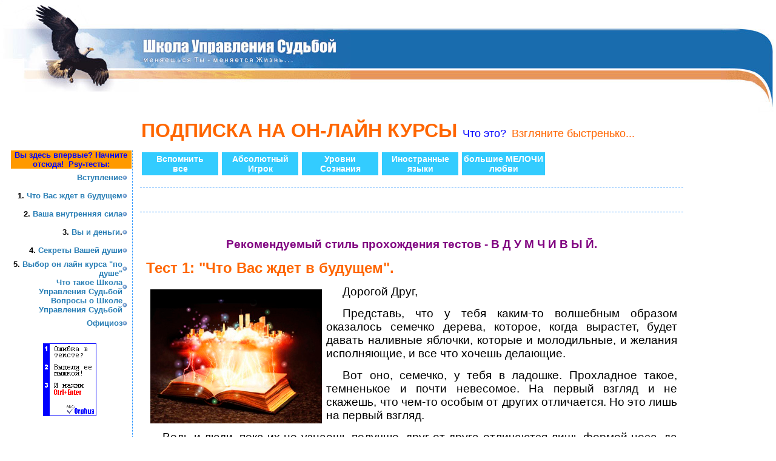

--- FILE ---
content_type: text/html; charset=UTF-8
request_url: http://www.sydba.ru/nojava.php?maincontent=chto_vas_zhdet&nav=258&count=10
body_size: 13128
content:
<!DOCTYPE html PUBLIC "-//W3C//DTD XHTML 1.0 Transitional//EN" "http://www.w3.org/TR/xhtml1/DTD/xhtml1-transitional.dtd">
<html xmlns="http://www.w3.org/1999/xhtml">
<head>
<meta http-equiv="Content-Type" content="text/html; charset=utf-8" />
<meta name="Keywords" content="школа управления судьбой, психология, он-лайн курсы, дистанционное обучение, судьба, призвание, смысл жизни, геннадий павленко," />
<meta name="Description" content="Школа Управления Судьбой. Психология. Он-лайн курсы. Дистанционное обучение. Судьба. Призвание. Смысл жизни. Геннадий Павленко." />
<meta name="copyright" content="Copyright (c) 2003-2025 by Геннадий Павленко" />
<link type="text/css" rel="stylesheet" href="style.css" />
<script type="text/javascript" src="js/jquery.js"></script>
<script type="text/javascript" src="js/tooltip.js"></script>
<script>
$(document).ready(function(){
	$("[title]").simpletooltip();
});
function get_content(url,id) {
  ident='#change'+id;
  $('.mnuactive').removeClass('mnuactive');
  $(ident).addClass('mnuactive');
  $("#workzone").empty();
  x="http://www.sydba.ru/"+url;
  $.get(x, { name: "0" },
   function(data){
     var work = document.getElementById('workzone');
	  work.innerHTML = data;
   });
}
function add_comment()
{
	document.location.href='#comment_frame';
	form_url=document.getElementById('url').value;
	form_fio=document.getElementById('fio').value;
	form_mail=document.getElementById('email').value;
	form_msg=document.getElementById('msg_text').value;
		$.get("add_comment.php", { url: form_url, fio: form_fio , mail: form_mail , msg: form_msg},
		function(data){
		$('#new_comment').html(data);
		});
	document.getElementById('url').value='';
	document.getElementById('fio').value='';
	document.getElementById('email').value='';
	document.getElementById('msg_text').value='';
}
</script>
<title>Школа Управления Судьбой. Психология. Он-лайн курсы. Дистанционное обучение. Судьба. Призвание. Смысл жизни. Геннадий Павленко.</title>
<script type="text/javascript">var _gaq=_gaq || [];_gaq.push(['_setAccount','UA-3097610-4']);_gaq.push(['_trackPageview']);(function(){var ga=document.createElement('script');ga.type='text/javascript';ga.async=true;ga.src=('https:'==document.location.protocol?'https://ssl':'http://www')+'.google-analytics.com/ga.js';var s=document.getElementsByTagName('script')[0];s.parentNode.insertBefore(ga,s);})();</script>
</head>
<body><a href="http://www.sydba.ru">
<div id="top">
<img src="images/logo.jpg" align="left" />
<img src="images/top_right.jpg" align="right" />
</div>
</a>
<div id="toplinks">
<p align="center" style="text-align: center"><a target="_blank" href="https://www.gennadij-pavlenko.ru/Obuchen/WorkScript.php" onclick="javascript: pageTracker._trackPageview('/podpiska.htm');"><b><font size="6" face="Arial" color="#FF6600">
ПОДПИСКА НА ОН-ЛАЙН КУРСЫ</font></b></a><font size="6" face="Arial" color="#FF6600"> </font><a target="_blank" href="https://www.gennadij-pavlenko.ru/best-life/makemustick"><font size="4" face="Arial" color="#0000FF">
Что это?</font><font size="6" face="Arial" color="#FF6600"> </font><font size="4" face="Arial" color="#FF6600"> Взгляните быстренько...</font></a></p>
</div>
<div id="infomenu">
<ul>
<table border="0" width="100%" height="70" style="text-align:left"><tbody><tr><td colspan="2" bgcolor="#FF9900" style="font-size:13px;text-align:center"><p style="text-align:center;margin-top:0px;margin-bottom:0px"><b><font size="2" face="Arial" color="#0000FF">Вы здесь впервые? Начните отсюда!&nbsp; Psy-тесты:</font></b></p>
</td></tr><tr><td height="30" style="font-size:13px;text-align:right"><p style="text-align:right;margin-top:0px;margin-bottom:0px"><span style="margin-top:7px;margin-bottom:7px"><font face="Arial"><b>
<a href="nojava.php?maincontent=vstuplenie&nav=1&count=10"><span style="text-decoration:none">&nbsp;Вступление</span></a></b></font></span></p>
</td><td width="15" style="font-size:13px"><img src="images/tochka.gif" border="0" style="text-align:right"></td></tr><tr><td height="30" style="font-size:13px;text-align:right"><p style="text-align:right;margin-top:0px;margin-bottom:0px">
<span style="margin-top:7px;margin-bottom:7px"><font face="Arial"><b><span style="text-decoration:none">1.&nbsp;<a href="nojava.php?maincontent=chto_vas_zhdet&nav=1&count=10"><span style="text-decoration:none">Что Вас ждет в будущем</span></a></span></b></font></span></p>
</td><td width="15" style="font-size:13px"><img src="images/tochka.gif" border="0" style="text-align:right"></td></tr><tr><td height="30" style="font-size:13px;text-align:right"><p style="text-align:right;margin-top:0px;margin-bottom:0px">
<span style="margin-top:7px;margin-bottom:7px"><font face="Arial"><b><span style="text-decoration:none">2.&nbsp;<a href="nojava.php?maincontent=vasha_sila&nav=1&count=10"><span style="text-decoration:none">Ваша внутренняя сила</span></a></span></b></font></span></p>
</td><td width="15" style="font-size:13px"><img src="images/tochka.gif" border="0" style="text-align:right"></td></tr><tr><td height="30" style="font-size:13px;text-align:right"><p style="text-align:right;margin-top:0px;margin-bottom:0px">
<span style="margin-top:7px;margin-bottom:7px"><font face="Arial"><b><span style="text-decoration:none">3.&nbsp;<a href="nojava.php?maincontent=vy_i_dengi&nav=1&count=10"><span style="text-decoration:none">Вы и деньги</span></a>.</span></b></font></span></p>
</td><td width="15" style="font-size:13px"><img src="images/tochka.gif" border="0" style="text-align:right"></td></tr><tr><td height="30" style="font-size:13px;text-align:right"><p style="text-align:right;margin-top:0px;margin-bottom:0px">
<span style="margin-top:7px;margin-bottom:7px"><font face="Arial"><b><span style="text-decoration:none">4.&nbsp;<a href="nojava.php?maincontent=sekreti_dushy&nav=1&count=10"><span style="text-decoration:none">Секреты Вашей души</span></a></span></b></font></span></p>
</td><td width="15" style="font-size:13px"><img src="images/tochka.gif" border="0" style="text-align:right"></td></tr><tr><td height="30" style="font-size:13px;text-align:right"><p style="text-align:right;margin-top:0px;margin-bottom:0px">
<span style="margin-top:7px;margin-bottom:7px"><font face="Arial"><b><span style="text-decoration:none">5.&nbsp;<a href="nojava.php?maincontent=vybor_kursa&nav=1&count=10"><span style="text-decoration:none">Выбор он лайн курса "по душе"</span></a>
</span></b></font></span></p></td><td width="15" style="font-size:13px"><img src="images/tochka.gif" border="0" style="text-align:right"></td></tr>
<tr><td height="30" style="font-size:13px;text-align:right">
<a href="nojava.php?maincontent=chto_takoe_shkola&nav=1&count=10"><font face="Arial"><b><span style="text-decoration:none;margin-top:7px;margin-bottom:7px">Что такое Школа Управления Судьбой</span></b></font></a></td>
<td width="15" style="font-size:13px"><img src="images/tochka.gif" border="0" style="text-align:right"></td></tr>
<tr><td height="30" style="font-size:13px;text-align:right">
<a href="nojava.php?maincontent=voprosy_o_shkole&nav=1&count=10"><font face="Arial"><b><span style="text-decoration:none;margin-top:7px;margin-bottom:7px">Вопросы о Школе Управления Судьбой</span></b></font></a></td>
<td width="15" style="font-size:13px"><img src="images/tochka.gif" border="0" style="text-align:right"></td></tr>
<tr><td height="30" style="font-size:13px;text-align:right"><p style="text-align:right;margin-top:0px;margin-bottom:0px">
<span style="margin-top:7px;margin-bottom:7px"><font face="Arial"><b><a href="nojava.php?maincontent=podpiska"><span style="text-decoration:none">Официоз</span></a></b></font></span></p></td><td width="15" style="font-size:13px">
<img src="images/tochka.gif" border="0" style="text-align:right"></td></tr></tbody></table>
</ul>
<br />
<div align="center">
<script language="JavaScript" src="/orphus/orphus.js"></script>
<a href="http://orphus.ru" id="orphus" target="_blank"><img alt="Система Orphus" src="/orphus/orphus.gif" border="0" width="88" height="120" /></a>
<br />
<br />
</div>
</div>
<div id="content">
    <div id="topmenu">
    <ul>
	<li><a href="nojava.php?page=vspomnit" title="и себя, и свою жизнь и свое призвание" class="tooltip">Вспомнить<br />все</a></li>
    <li><a href="nojava.php?page=igrok" title="про Ваш внутренний мир" class="tooltip">Абсолютный<br />Игрок</a></li>
    <li><a href="nojava.php?page=urovni" title="про Ваши амбиции и сверх-достижения" class="tooltip">Уровни<br />Сознания</a></li>
    <li><a href="nojava.php?page=yazyki" title="Развитие способностей к иностранным языкам" class="tooltip">Иностранные<br />языки</a></li>
    <li><a href="nojava.php?page=lubov" title="как найти СВОЕГО человека" class="tooltip">большие МЕЛОЧИ<br />любви</a></li>
</ul>    </div>
    <div id="leftmenu">
    <ul>
	    </ul>
    </div>
    <div id="workzone">
    ﻿<style type="text/css">
@import url('https://www.gennadij-pavlenko.ru/styles/default.css');
.style7{MARGIN-TOP:10px;FONT-SIZE:14pt;MARGIN-BOTTOM:10px;TEXT-INDENT:27px;FONT-FAMILY:Arial,Helvetica,sans-serif;TEXT-ALIGN:center}
.style8{border-style:solid;border-width:1px;}
.style9{margin:7px;}
</style>
<p class="misl" style="font-family:Arial;color:rgb(255,102,0);margin-top:14px;margin-bottom:14px;text-align:center;font-size:14pt;font-weight:bold;"><font color="#800080">Рекомендуемый стиль прохождения тестов - В Д У М Ч И В Ы Й.</font></p>
<p class="zag" style="font-family:Arial;font-size:18pt;color:rgb(255,102,0);margin-top:12px;margin-bottom:3px;text-indent:0px;">Тест 1: &quot;Что Вас ждет в будущем&quot;.</p>
<p class="abzac" style="margin-top:14px;font-size:14pt;margin-bottom:14px;text-indent:27px;font-family:Arial;text-align:justify;"><img alt="Что Вас ждет в будущем" src="content/1254738308_sthjdoxrqlpmuv2.jpeg" style="float:left" class="style9">Дорогой Друг,</p>
<p class="abzac" style="margin-top:14px;font-size:14pt;margin-bottom:14px;text-indent:27px;font-family:Arial;text-align:justify;">Представь, что у тебя каким-то волшебным образом оказалось семечко дерева, 
которое, когда вырастет, будет давать наливные яблочки, которые и молодильные, и желания исполняющие, и все что хочешь делающие.</p>
<p class="abzac" style="margin-top: 14px; font-size: 14pt; margin-bottom: 14px; text-indent: 27px; font-family: Arial; text-align:justify;">
Вот оно, семечко, у тебя в ладошке. Прохладное такое, темненькое и почти невесомое. На первый взгляд и не скажешь, что чем-то особым от других отличается. Но это лишь на первый взгляд.</p>
<p class="abzac" style="margin-top: 14px; font-size: 14pt; margin-bottom: 14px; text-indent: 27px; font-family: Arial; text-align:justify;">Ведь и люди, пока их не узнаешь получше, друг от друга отличаются лишь формой 
носа, да чертами лица, ну, может быть, еще цветом кожи и ростом. А когда узнаешь человека поближе, то понимаешь, что он - это не другие, а Ты - это Ты, и Ты - Уникален. Да?</p>
<p class="abzac" style="margin-top: 14px; font-size: 14pt; margin-bottom: 14px; text-indent: 27px; font-family: Arial; text-align:justify;"><font color="#800000">Вопрос 1. Веришь ли ты, что в тебе скрыты Уникальные 
Таланты и способности, используя которые ты можешь жить так, как хочешь?</font></p>
<p class="abzac" style="margin-top: 14px; font-size: 14pt; margin-bottom: 14px; text-indent: 27px; font-family: Arial; text-align:justify;"><font color="#800000">Вопрос 1.1. Если веришь, почему ты решил, что это правда?</font></p>
<p class="abzac" style="margin-top: 14px; font-size: 14pt; margin-bottom: 14px; text-indent: 27px; font-family: Arial; text-align:justify;"><font color="#800000">Вопрос 1.2. Если не веришь, почему ты решил, что это не 
правда?</font></p>
<p class="abzac" style="margin-top: 14px; font-size: 14pt; margin-bottom: 14px; text-indent: 27px; font-family: Arial; text-align:justify;">(Ответы запиши).</p>
<p class="abzac" style="margin-top: 14px; font-size: 14pt; margin-bottom: 14px; text-indent: 27px; font-family: Arial; text-align:justify;">А семечко между тем у тебя на руке лежит, смотришь ты на него и.. Посадить 
хочется?</p>
<p class="style7" style="margin-top: 14px; font-size: 14pt; margin-bottom: 14px; text-indent: 27px; font-family: Arial;"><strong>ДА? или НЕТ?</strong></p>
<p class="abzac" style="margin-top: 14px; font-size: 14pt; margin-bottom: 14px; text-indent: 27px; font-family: Arial; text-align:justify;">
А дерево вырастить? Хочется? Высокое такое, стройное, здоровое и плодоносящее?</p>
<p class="style7" style="margin-top: 14px; font-size: 14pt; margin-bottom: 14px; text-indent: 27px; font-family: Arial;"><strong>ДА? или НЕТ?</strong></p>
<p class="abzac" style="margin-top: 14px; font-size: 14pt; margin-bottom: 14px; text-indent: 27px; font-family: Arial; text-align:justify;">А по большому счету, вырастить дерево несложно. Посади в хорошем месте, чтобы 
земля была богатая, солнышко чтобы ласкало его росточек, да поливай время от 
времени. Верно?</p>
<p class="abzac" style="margin-top: 14px; font-size: 14pt; margin-bottom: 14px; text-indent: 27px; font-family: Arial; text-align:justify;">Однако, с деревцем нашим все не так просто, как кажется на первый взгляд. После 
того, как заинтересовался ты полученной возможностью, внезапно возникает пока еще не знакомый персонаж и объясняет, что к семечку прилагается инструкция по 
выращиванию волшебных деревьев. Ну, чтобы ошибок не было. Не долго думая он откуда-то эту инструкцию достает и тут же тебе радостно вручает. Не слабая 
папочка, надо сказать. Толщиной с кирпич и размером как лист А4.</p>
<p class="abzac" style="margin-top: 14px; font-size: 14pt; margin-bottom: 14px; text-indent: 27px; font-family: Arial; text-align:justify;">Здесь, говорит он, и любовно так талмуд сей поглаживает, сказано все, что надо 
делать, начиная с сегодняшнего дня и в течении примерно четырех месяцев для 
того, чтобы дерево вырастить. Вот это довесок! Да?</p>
<p class="abzac" style="margin-top: 14px; font-size: 14pt; margin-bottom: 14px; text-indent: 27px; font-family: Arial; text-align:justify;">Мысленно взвесь папку в руке, представь, сколько в ней может быть всяких разных 
инструкций и пойми, как ты сейчас относишься к этой инструкции:</p>
<ol>
<li class="numtochka" style="margin-top: 10px; font-size: 14pt; margin-bottom: 10px; font-family: Arial; list-style-type:disc;"><font color="#800000">Такая толстая инструкция кажется тебе излишней?</font></li>
<li class="numtochka" style="margin-top: 10px; font-size: 14pt; margin-bottom: 10px; font-family: Arial; list-style-type:disc;"><font color="#800000">Ты рад, что тебе не придется самому, путем проб и ошибок, рискуя, растить дерево?</font></li>
</ol>
<p class="abzac" style="margin-top: 14px; font-size: 14pt; margin-bottom: 14px; text-indent: 27px; font-family: Arial; text-align:justify;">Но и это еще не все, не успокаивается наш даритель. Мало, говорит он, только 
поливать деревце. Ждет тебя путь за три девять морей, в три девятое царство, три десятое государство. Там, на дубу, висит сундук. В сундуке утка. В утке яйцо. В 
яйце игла. Там игла не простая. В ней заключено твое избавление.</p>
<p class="abzac" style="margin-top: 14px; font-size: 14pt; margin-bottom: 14px; text-indent: 27px; font-family: Arial; text-align:justify;">Сломаешь иглу и сразу станешь тем, кем ты на самом деле являешься. Кем? А того и 
я не знаю, ответствует он:-). А если не сломаешь иглу, так и деревце не вырастет, и останется в твоей жизни все по-прежнему, да не совсем. </p>
<p class="abzac" style="margin-top: 14px; font-size: 14pt; margin-bottom: 14px; text-indent: 27px; font-family: Arial; text-align:justify;">Ведь ты будешь знать, что все может измениться, и это знание не будет тебе спать 
давать. Так что, собирайся - отправляемся в путь. На этом пока все, заключает он. И уходит. А на прощанье, через плечо, произносит, что явится он тогда, когда ты решишь, как поступишь...</p>
<p class="abzac" style="margin-top: 14px; font-size: 14pt; margin-bottom: 14px; text-indent: 27px; font-family: Arial; text-align:justify;">Понятно, что все эти его &quot;словеса&quot; про уток и иглы - лишь метафора, которая под собой скрывает какую-то суть. Какую - пока не ясно, но твердо ясно одно - надо 
куда-то идти и что-то делать.</p>
<p class="abzac" style="margin-top: 14px; font-size: 14pt; margin-bottom: 14px; text-indent: 27px; font-family: Arial; text-align:justify;">Блин! Надо было про гарантии какие-то спросить, да? Но если подумать, что толку 
спрашивать? Ведь знаешь же Ты, наверное, что люди такой категории отделываются привычно-банальным &quot;Все зависит от тебя...&quot;. Нда...</p>
<p class="abzac" style="margin-top: 14px; font-size: 14pt; margin-bottom: 14px; text-indent: 27px; font-family: Arial; text-align:justify;">А теперь выбери из вариантов ответов ниже свой, и прежде чем нажимать на 
&quot;разъяснить выбор&quot; запиши, какими ты соображениями руководствовался, когда этот выбор сделал. Итак, ниже варианты. Ты выбираешь один из них. Почему именно этот? Вот эти мысли и запиши.</p>
<p class="abzac" style="margin-top: 14px; font-size: 14pt; margin-bottom: 14px; text-indent: 27px; font-family: Arial; text-align:justify;">Варианты:</p>
<table class="style8" cellspacing="3" cellpadding="0" width="100%"><tr>
<td class="abzac" style="font-size: 14pt; margin-top: 14px; margin-bottom: 14px; text-indent: 27px; font-family: Arial; text-align: center; padding-top: 0.75pt; padding-right: 0.75pt; padding-bottom: 0.75pt; padding-left: 0.75pt; "><font size="3">Ты задумаешься, а нужны ли тебе такие хлопоты и стоит ли 
результат того, ведь не факт, что семечко настоящее. Да? Вложишься, а потом окажется... В общем, сомнения тебя гложут и не малые:</font><p>
<a target="_blank" style="color: blue; text-decoration: underline;" href="http://www.sydba.ru/docs/test/test1/answer1.htm"><font size="3">ВЫБРАТЬ.</font></a></p></td>
<td class="abzac" style="font-size: 14pt; margin-top: 14px; margin-bottom: 14px; text-indent: 27px; font-family: Arial; text-align: center; padding-top: 0.75pt; padding-right: 0.75pt; padding-bottom: 0.75pt; padding-left: 0.75pt;"><font size="3">Вообще деревья растут и сами по себе. Поэтому, семечко ты 
возьмешь, посадишь и отдашь его во власть мудрой матери Природы. Получится что - хорошо. Нет, ну, значит, не судьба:</font><p>
<a target="_blank" style="color: blue; text-decoration:underline;" href="http://www.sydba.ru/docs/test/test1/answer2.htm"><font size="3">ВЫБРАТЬ</font></a><font size="3">.</font></p></td>
<td class="abzac" style="font-size: 14pt; margin-top: 14px; margin-bottom: 14px; text-indent: 27px; font-family: Arial; text-align: center; padding-top: 0.75pt; padding-right: 0.75pt; padding-bottom: 0.75pt; padding-left: 0.75pt; "><font size="3">Ты вцепишься в это семечко и в инструкцию как за . Все 
будешь делать как надо в надежде, что дерево вырастет и яблочко созреет. И не важно, что фактов нет. Для тебя важно то, что ты веришь.</font><p>
<a target="_blank" style="color: blue; text-decoration: underline;" href="http://www.sydba.ru/docs/test/test1/answer3.htm"><font size="3">ВЫБРАТЬ</font></a><font size="3">.</font></p></td>
</tr></table>
<p class="abzac" style="margin-top: 14px; font-size: 14pt; margin-bottom: 14px; text-indent: 27px; font-family: Arial; text-align:justify;">ПРОСЬБА: Оставьте свои ответы на вопросы теста в форме ниже. И Вам и другим Путникам будет полезно почитать мысли Друзей, чтобы получить опыт многополярного 
видения одной и той же ситуации.</p>
<p class="abzac" style="margin-top:14px;font-size:14pt;margin-bottom:14px;text-indent:27px;font-family:Arial;text-align:justify;">Если у Вас есть вопросы к Автору теста, пожелания, соображения и замечания, 
адрес для писем <a style="color:blue;text-decoration:underline;" href="mailto:mail@gennadij-pavlenko.ru">mail@gennadij-pavlenko.ru</a>.&nbsp;Я отвечаю на ВСЕ письма в течении 48 часов, если автоответчик не предупреждает об ином.</p>

<div class="comments">
<a name="comment_frame"></a>
<h3>Коментарии</h3>

<table width="100%" border="1" style="margin-top:20px; float:left;"><tbody><tr>
<td bgcolor="#2A7FB6"><p class="MsoNormal" style="MARGIN:6pt 7px;TEXT-INDENT:19.85pt;text-align:center;"><font face="Arial" style="font-size:14pt;" color="#FFFFFF">Дорогой Друг,</font></p>
<p class="MsoNormal" style="MARGIN:6pt 7px;TEXT-INDENT:19.85pt;text-align:center;"><font face="Arial" style="font-size:14pt;" color="#FFFFFF">оставь свой отзыв об этой статье. Автору полезна обратная связь. Пускай пишет 
лучше. :-) Тем, кто будет читать после тебя, интересно сравнить свои мысли с твоими.</font></p>
<p class="MsoNormal" style="MARGIN:6pt 7px;TEXT-INDENT:19.85pt;text-align:center;"><font face="Arial" style="font-size:14pt;" color="#FFFFFF">Напишешь?</font></p>
</td>
</tr>
<tr>
<td bgcolor="#c0c0c0"><form method="post" action="add_comment.php" id="comform">
<input type="hidden" value="/test1_future.php" name="url" id="url">
<table width="100%" cellspacing="1" cellpadding="3" align="center" bgcolor="#c0c0c0" border="0"><tbody>
<tr bgcolor="#c0c0c0">
	<td align="center">Имя: <input maxlength="30" name="fio" id="fio"></td>
	<td align="center">E-mail: <input maxlength="30" name="link" id="email"></td>
</tr>
<tr bgcolor="#c0c0c0">
	<td colspan="2" align="center"><textarea id="msg_text" name="msg_text" onkeyup="press()" onfocus="press()" onchange="press()" rows="5" cols="60"></textarea><br>Длина текста сообщения должна быть не более 600 символов, включая пробелы. Введено <b><span id="len">0</span></b> символов.</td>
</tr>
<tr valign="top" bgcolor="#c0c0c0">
	<td>&nbsp;</td>
	<td align="right"><input type="submit" value="Отправить" onclick="add_comment();"><input name="nojava" value="1" type="hidden"></td>
</tr>
</tbody></table></form>
</td></tr></tbody></table>
<br />
<div id="new_comment">

</div>
<br />
	<div class="comment">
		<div class="author"><strong>Наталья</strong> (2006-04-07)</div>
		<div class="text">1. Я  верю,  что  во  мне  скрыты  уникальные  возможности  и  таланты.
1.1 Я  так  думаю,  так  как  все  люди  разные  ни  один  не  похож  на  другого, значит  у  каждого  есть  свое  предназначение,  свой  талант,  свои  особенности. И  каждый  может  применить  в  этой жизни свои  способности  лучше,  чем  что-то  ему  не  совсем  свойственное: художнику  лучше  удается  рисовать, чем  ремонтировать  двигатели,  а  механику  наоборот. К  тому  же  природа  не  терпит  не  нужной  траты  энергии  и  не  копирует  свои  создания. Так  же,  человек  уникален,  так  как  на  каждого  при</div>
	</div>
	<div class="comment">
		<div class="author"><strong>иллюзия</strong> (2006-04-07)</div>
		<div class="text">1.1. Верю
1.2. просто знаю трудно обьяснить
2. слишком толстая инструкция..можно попробовать и без нее</div>
	</div>
	<div class="comment">
		<div class="author"><strong>Sofi</strong> (2006-04-06)</div>
		<div class="text">1. Да, верю.
1.1. У меня все для этого есть- я здорова, не хватает толькл смелости.
1.2. Верю
2. Инструкция кажется сильно излишней, дерево само вырастит</div>
	</div>
	<div class="comment">
		<div class="author"><strong>Елена</strong> (2006-04-06)</div>
		<div class="text">1.Да, верю
1.1.Иногда, проявляя их, я чувствую что реализуюсь
1.2.Потому, что это не нужно моему любимиму человеку
2.Инструкция не нужна
3.Я полагаюсь на природу.Если мне это дано-я это сделаю.Если нет-я поищу себя в другом</div>
	</div>
	<div class="comment">
		<div class="author"><strong>Ольга</strong> (2006-04-05)</div>
		<div class="text">1. Знаю
1.1. Я знаю, что каждый человек уникален, в том числе и я :)
1.2. Я знаю. Верить я не умею. Умею чувствовать и знать.
2. Хорошая инструкция по обращению с магическими предметами не повредит
3. Но это же интересно самому приобщиться к чуду!</div>
	</div>
	<div class="comment">
		<div class="author"><strong>Виктор</strong> (2006-04-05)</div>
		<div class="text">2.	Ты рад, что тебе не придется самому, путем проб и ошибок, рискуя, растить дерево? 
Не совсем так. Ошибок, как правило избежать не удаётся. Важно минимизировать отрицательный результат.</div>
	</div>
	<div class="comment">
		<div class="author"><strong>Виктор</strong> (2006-04-05)</div>
		<div class="text">1.	Такая толстая инструкция кажется тебе излишней? 
Да конечно. Согласен с классиком – «краткость сестра таланта». Много не значит подробно. Важно чётко донести какую то информацию, учитывая, что понимание людей отличается от твоего, порой значительно. В идеале я бы дал эту книгу человеку, которому доверяю, что бы он составил конспект. Хотя с другой стороны в связи с невероятной уникальность зёрнышка можно и потратить 4 месяца на все процедуры. Важен результат.</div>
	</div>
	<div class="comment">
		<div class="author"><strong>Виктор</strong> (2006-04-05)</div>
		<div class="text">Вопрос 1.2. Если не веришь, почему ты решил, что это не правда?
Веришь - не веришь.
Почему не верю? Да потому что такое «уникальные таланты»? умение не дышать 8 минут? Или разговаривать с духами? Или уметь внушить человеку что-то? Уникальность вещь относительная. Я верю в то, что всё  возможно, просто чем уникальней, тем дороже «стоит».</div>
	</div>
	<div class="comment">
		<div class="author"><strong>Виктор</strong> (2006-04-05)</div>
		<div class="text">1. Скорее всего, да. 
Но я не считаю, что для того, чтобы жить «так как ты хочешь» нужны «уникальные таланты», достаточно умений и стремления, а так же чёткого понимания «чего же ты хочешь»

1.1  На основании того, что мне говорят другие люди. То как они меня воспринимают. На основании сравнительного анализа. Я делаю то, что не делают большинство людей.</div>
	</div>
	<div class="comment">
		<div class="author"><strong>Эрик</strong> (2006-04-04)</div>
		<div class="text">И по вере Вашей будет Вам.
Надо расширять границы своей реальности, например студент получил диплом и старается на работу устроиться и в анкете где стоит вопрос \"Желаемая зарплата\" он начинает перебирать в голове цифры, в конечном выбирает что то среднее например 5000 руб.(раньше он таких денег не получал), а получив работу и проработав пол года, он свыкается с мыслю что он стоит этих 5000 рублей и начинается процесс подъема на ступень два, теперь он хочет 8000 рублей, но получит ли он их не знает, а как получит, это значит он еще не много расширит свою реальность. Удачи, и новых высот.</div>
	</div>
<div class="nav">
<ul class="pages">
<li>Страницы: </li>
<li><a href='nojava.php?maincontent=chto_vas_zhdet&nav=1&count=10'>1</a></li><li><a href='nojava.php?maincontent=chto_vas_zhdet&nav=2&count=10'>2</a></li><li><a href='nojava.php?maincontent=chto_vas_zhdet&nav=3&count=10'>3</a></li><li><a href='nojava.php?maincontent=chto_vas_zhdet&nav=4&count=10'>4</a></li><li><a href='nojava.php?maincontent=chto_vas_zhdet&nav=5&count=10'>5</a></li><li><a href='nojava.php?maincontent=chto_vas_zhdet&nav=6&count=10'>6</a></li><li><a href='nojava.php?maincontent=chto_vas_zhdet&nav=7&count=10'>7</a></li><li><a href='nojava.php?maincontent=chto_vas_zhdet&nav=8&count=10'>8</a></li><li><a href='nojava.php?maincontent=chto_vas_zhdet&nav=9&count=10'>9</a></li><li><a href='nojava.php?maincontent=chto_vas_zhdet&nav=10&count=10'>10</a></li><li><a href='nojava.php?maincontent=chto_vas_zhdet&nav=11&count=10'>11</a></li><li><a href='nojava.php?maincontent=chto_vas_zhdet&nav=12&count=10'>12</a></li><li><a href='nojava.php?maincontent=chto_vas_zhdet&nav=13&count=10'>13</a></li><li><a href='nojava.php?maincontent=chto_vas_zhdet&nav=14&count=10'>14</a></li><li><a href='nojava.php?maincontent=chto_vas_zhdet&nav=15&count=10'>15</a></li><li><a href='nojava.php?maincontent=chto_vas_zhdet&nav=16&count=10'>16</a></li><li><a href='nojava.php?maincontent=chto_vas_zhdet&nav=17&count=10'>17</a></li><li><a href='nojava.php?maincontent=chto_vas_zhdet&nav=18&count=10'>18</a></li><li><a href='nojava.php?maincontent=chto_vas_zhdet&nav=19&count=10'>19</a></li><li><a href='nojava.php?maincontent=chto_vas_zhdet&nav=20&count=10'>20</a></li><li><a href='nojava.php?maincontent=chto_vas_zhdet&nav=21&count=10'>21</a></li><li><a href='nojava.php?maincontent=chto_vas_zhdet&nav=22&count=10'>22</a></li><li><a href='nojava.php?maincontent=chto_vas_zhdet&nav=23&count=10'>23</a></li><li><a href='nojava.php?maincontent=chto_vas_zhdet&nav=24&count=10'>24</a></li><li><a href='nojava.php?maincontent=chto_vas_zhdet&nav=25&count=10'>25</a></li><li><a href='nojava.php?maincontent=chto_vas_zhdet&nav=26&count=10'>26</a></li><li><a href='nojava.php?maincontent=chto_vas_zhdet&nav=27&count=10'>27</a></li><li><a href='nojava.php?maincontent=chto_vas_zhdet&nav=28&count=10'>28</a></li><li><a href='nojava.php?maincontent=chto_vas_zhdet&nav=29&count=10'>29</a></li><li><a href='nojava.php?maincontent=chto_vas_zhdet&nav=30&count=10'>30</a></li><li><a href='nojava.php?maincontent=chto_vas_zhdet&nav=31&count=10'>31</a></li><li><a href='nojava.php?maincontent=chto_vas_zhdet&nav=32&count=10'>32</a></li><li><a href='nojava.php?maincontent=chto_vas_zhdet&nav=33&count=10'>33</a></li><li><a href='nojava.php?maincontent=chto_vas_zhdet&nav=34&count=10'>34</a></li><li><a href='nojava.php?maincontent=chto_vas_zhdet&nav=35&count=10'>35</a></li><li><a href='nojava.php?maincontent=chto_vas_zhdet&nav=36&count=10'>36</a></li><li><a href='nojava.php?maincontent=chto_vas_zhdet&nav=37&count=10'>37</a></li><li><a href='nojava.php?maincontent=chto_vas_zhdet&nav=38&count=10'>38</a></li><li><a href='nojava.php?maincontent=chto_vas_zhdet&nav=39&count=10'>39</a></li><li><a href='nojava.php?maincontent=chto_vas_zhdet&nav=40&count=10'>40</a></li><li><a href='nojava.php?maincontent=chto_vas_zhdet&nav=41&count=10'>41</a></li><li><a href='nojava.php?maincontent=chto_vas_zhdet&nav=42&count=10'>42</a></li><li><a href='nojava.php?maincontent=chto_vas_zhdet&nav=43&count=10'>43</a></li><li><a href='nojava.php?maincontent=chto_vas_zhdet&nav=44&count=10'>44</a></li><li><a href='nojava.php?maincontent=chto_vas_zhdet&nav=45&count=10'>45</a></li><li><a href='nojava.php?maincontent=chto_vas_zhdet&nav=46&count=10'>46</a></li><li><a href='nojava.php?maincontent=chto_vas_zhdet&nav=47&count=10'>47</a></li><li><a href='nojava.php?maincontent=chto_vas_zhdet&nav=48&count=10'>48</a></li><li><a href='nojava.php?maincontent=chto_vas_zhdet&nav=49&count=10'>49</a></li><li><a href='nojava.php?maincontent=chto_vas_zhdet&nav=50&count=10'>50</a></li><li><a href='nojava.php?maincontent=chto_vas_zhdet&nav=51&count=10'>51</a></li><li><a href='nojava.php?maincontent=chto_vas_zhdet&nav=52&count=10'>52</a></li><li><a href='nojava.php?maincontent=chto_vas_zhdet&nav=53&count=10'>53</a></li><li><a href='nojava.php?maincontent=chto_vas_zhdet&nav=54&count=10'>54</a></li><li><a href='nojava.php?maincontent=chto_vas_zhdet&nav=55&count=10'>55</a></li><li><a href='nojava.php?maincontent=chto_vas_zhdet&nav=56&count=10'>56</a></li><li><a href='nojava.php?maincontent=chto_vas_zhdet&nav=57&count=10'>57</a></li><li><a href='nojava.php?maincontent=chto_vas_zhdet&nav=58&count=10'>58</a></li><li><a href='nojava.php?maincontent=chto_vas_zhdet&nav=59&count=10'>59</a></li><li><a href='nojava.php?maincontent=chto_vas_zhdet&nav=60&count=10'>60</a></li><li><a href='nojava.php?maincontent=chto_vas_zhdet&nav=61&count=10'>61</a></li><li><a href='nojava.php?maincontent=chto_vas_zhdet&nav=62&count=10'>62</a></li><li><a href='nojava.php?maincontent=chto_vas_zhdet&nav=63&count=10'>63</a></li><li><a href='nojava.php?maincontent=chto_vas_zhdet&nav=64&count=10'>64</a></li><li><a href='nojava.php?maincontent=chto_vas_zhdet&nav=65&count=10'>65</a></li><li><a href='nojava.php?maincontent=chto_vas_zhdet&nav=66&count=10'>66</a></li><li><a href='nojava.php?maincontent=chto_vas_zhdet&nav=67&count=10'>67</a></li><li><a href='nojava.php?maincontent=chto_vas_zhdet&nav=68&count=10'>68</a></li><li><a href='nojava.php?maincontent=chto_vas_zhdet&nav=69&count=10'>69</a></li><li><a href='nojava.php?maincontent=chto_vas_zhdet&nav=70&count=10'>70</a></li><li><a href='nojava.php?maincontent=chto_vas_zhdet&nav=71&count=10'>71</a></li><li><a href='nojava.php?maincontent=chto_vas_zhdet&nav=72&count=10'>72</a></li><li><a href='nojava.php?maincontent=chto_vas_zhdet&nav=73&count=10'>73</a></li><li><a href='nojava.php?maincontent=chto_vas_zhdet&nav=74&count=10'>74</a></li><li><a href='nojava.php?maincontent=chto_vas_zhdet&nav=75&count=10'>75</a></li><li><a href='nojava.php?maincontent=chto_vas_zhdet&nav=76&count=10'>76</a></li><li><a href='nojava.php?maincontent=chto_vas_zhdet&nav=77&count=10'>77</a></li><li><a href='nojava.php?maincontent=chto_vas_zhdet&nav=78&count=10'>78</a></li><li><a href='nojava.php?maincontent=chto_vas_zhdet&nav=79&count=10'>79</a></li><li><a href='nojava.php?maincontent=chto_vas_zhdet&nav=80&count=10'>80</a></li><li><a href='nojava.php?maincontent=chto_vas_zhdet&nav=81&count=10'>81</a></li><li><a href='nojava.php?maincontent=chto_vas_zhdet&nav=82&count=10'>82</a></li><li><a href='nojava.php?maincontent=chto_vas_zhdet&nav=83&count=10'>83</a></li><li><a href='nojava.php?maincontent=chto_vas_zhdet&nav=84&count=10'>84</a></li><li><a href='nojava.php?maincontent=chto_vas_zhdet&nav=85&count=10'>85</a></li><li><a href='nojava.php?maincontent=chto_vas_zhdet&nav=86&count=10'>86</a></li><li><a href='nojava.php?maincontent=chto_vas_zhdet&nav=87&count=10'>87</a></li><li><a href='nojava.php?maincontent=chto_vas_zhdet&nav=88&count=10'>88</a></li><li><a href='nojava.php?maincontent=chto_vas_zhdet&nav=89&count=10'>89</a></li><li><a href='nojava.php?maincontent=chto_vas_zhdet&nav=90&count=10'>90</a></li><li><a href='nojava.php?maincontent=chto_vas_zhdet&nav=91&count=10'>91</a></li><li><a href='nojava.php?maincontent=chto_vas_zhdet&nav=92&count=10'>92</a></li><li><a href='nojava.php?maincontent=chto_vas_zhdet&nav=93&count=10'>93</a></li><li><a href='nojava.php?maincontent=chto_vas_zhdet&nav=94&count=10'>94</a></li><li><a href='nojava.php?maincontent=chto_vas_zhdet&nav=95&count=10'>95</a></li><li><a href='nojava.php?maincontent=chto_vas_zhdet&nav=96&count=10'>96</a></li><li><a href='nojava.php?maincontent=chto_vas_zhdet&nav=97&count=10'>97</a></li><li><a href='nojava.php?maincontent=chto_vas_zhdet&nav=98&count=10'>98</a></li><li><a href='nojava.php?maincontent=chto_vas_zhdet&nav=99&count=10'>99</a></li><li><a href='nojava.php?maincontent=chto_vas_zhdet&nav=100&count=10'>100</a></li><li><a href='nojava.php?maincontent=chto_vas_zhdet&nav=101&count=10'>101</a></li><li><a href='nojava.php?maincontent=chto_vas_zhdet&nav=102&count=10'>102</a></li><li><a href='nojava.php?maincontent=chto_vas_zhdet&nav=103&count=10'>103</a></li><li><a href='nojava.php?maincontent=chto_vas_zhdet&nav=104&count=10'>104</a></li><li><a href='nojava.php?maincontent=chto_vas_zhdet&nav=105&count=10'>105</a></li><li><a href='nojava.php?maincontent=chto_vas_zhdet&nav=106&count=10'>106</a></li><li><a href='nojava.php?maincontent=chto_vas_zhdet&nav=107&count=10'>107</a></li><li><a href='nojava.php?maincontent=chto_vas_zhdet&nav=108&count=10'>108</a></li><li><a href='nojava.php?maincontent=chto_vas_zhdet&nav=109&count=10'>109</a></li><li><a href='nojava.php?maincontent=chto_vas_zhdet&nav=110&count=10'>110</a></li><li><a href='nojava.php?maincontent=chto_vas_zhdet&nav=111&count=10'>111</a></li><li><a href='nojava.php?maincontent=chto_vas_zhdet&nav=112&count=10'>112</a></li><li><a href='nojava.php?maincontent=chto_vas_zhdet&nav=113&count=10'>113</a></li><li><a href='nojava.php?maincontent=chto_vas_zhdet&nav=114&count=10'>114</a></li><li><a href='nojava.php?maincontent=chto_vas_zhdet&nav=115&count=10'>115</a></li><li><a href='nojava.php?maincontent=chto_vas_zhdet&nav=116&count=10'>116</a></li><li><a href='nojava.php?maincontent=chto_vas_zhdet&nav=117&count=10'>117</a></li><li><a href='nojava.php?maincontent=chto_vas_zhdet&nav=118&count=10'>118</a></li><li><a href='nojava.php?maincontent=chto_vas_zhdet&nav=119&count=10'>119</a></li><li><a href='nojava.php?maincontent=chto_vas_zhdet&nav=120&count=10'>120</a></li><li><a href='nojava.php?maincontent=chto_vas_zhdet&nav=121&count=10'>121</a></li><li><a href='nojava.php?maincontent=chto_vas_zhdet&nav=122&count=10'>122</a></li><li><a href='nojava.php?maincontent=chto_vas_zhdet&nav=123&count=10'>123</a></li><li><a href='nojava.php?maincontent=chto_vas_zhdet&nav=124&count=10'>124</a></li><li><a href='nojava.php?maincontent=chto_vas_zhdet&nav=125&count=10'>125</a></li><li><a href='nojava.php?maincontent=chto_vas_zhdet&nav=126&count=10'>126</a></li><li><a href='nojava.php?maincontent=chto_vas_zhdet&nav=127&count=10'>127</a></li><li><a href='nojava.php?maincontent=chto_vas_zhdet&nav=128&count=10'>128</a></li><li><a href='nojava.php?maincontent=chto_vas_zhdet&nav=129&count=10'>129</a></li><li><a href='nojava.php?maincontent=chto_vas_zhdet&nav=130&count=10'>130</a></li><li><a href='nojava.php?maincontent=chto_vas_zhdet&nav=131&count=10'>131</a></li><li><a href='nojava.php?maincontent=chto_vas_zhdet&nav=132&count=10'>132</a></li><li><a href='nojava.php?maincontent=chto_vas_zhdet&nav=133&count=10'>133</a></li><li><a href='nojava.php?maincontent=chto_vas_zhdet&nav=134&count=10'>134</a></li><li><a href='nojava.php?maincontent=chto_vas_zhdet&nav=135&count=10'>135</a></li><li><a href='nojava.php?maincontent=chto_vas_zhdet&nav=136&count=10'>136</a></li><li><a href='nojava.php?maincontent=chto_vas_zhdet&nav=137&count=10'>137</a></li><li><a href='nojava.php?maincontent=chto_vas_zhdet&nav=138&count=10'>138</a></li><li><a href='nojava.php?maincontent=chto_vas_zhdet&nav=139&count=10'>139</a></li><li><a href='nojava.php?maincontent=chto_vas_zhdet&nav=140&count=10'>140</a></li><li><a href='nojava.php?maincontent=chto_vas_zhdet&nav=141&count=10'>141</a></li><li><a href='nojava.php?maincontent=chto_vas_zhdet&nav=142&count=10'>142</a></li><li><a href='nojava.php?maincontent=chto_vas_zhdet&nav=143&count=10'>143</a></li><li><a href='nojava.php?maincontent=chto_vas_zhdet&nav=144&count=10'>144</a></li><li><a href='nojava.php?maincontent=chto_vas_zhdet&nav=145&count=10'>145</a></li><li><a href='nojava.php?maincontent=chto_vas_zhdet&nav=146&count=10'>146</a></li><li><a href='nojava.php?maincontent=chto_vas_zhdet&nav=147&count=10'>147</a></li><li><a href='nojava.php?maincontent=chto_vas_zhdet&nav=148&count=10'>148</a></li><li><a href='nojava.php?maincontent=chto_vas_zhdet&nav=149&count=10'>149</a></li><li><a href='nojava.php?maincontent=chto_vas_zhdet&nav=150&count=10'>150</a></li><li><a href='nojava.php?maincontent=chto_vas_zhdet&nav=151&count=10'>151</a></li><li><a href='nojava.php?maincontent=chto_vas_zhdet&nav=152&count=10'>152</a></li><li><a href='nojava.php?maincontent=chto_vas_zhdet&nav=153&count=10'>153</a></li><li><a href='nojava.php?maincontent=chto_vas_zhdet&nav=154&count=10'>154</a></li><li><a href='nojava.php?maincontent=chto_vas_zhdet&nav=155&count=10'>155</a></li><li><a href='nojava.php?maincontent=chto_vas_zhdet&nav=156&count=10'>156</a></li><li><a href='nojava.php?maincontent=chto_vas_zhdet&nav=157&count=10'>157</a></li><li><a href='nojava.php?maincontent=chto_vas_zhdet&nav=158&count=10'>158</a></li><li><a href='nojava.php?maincontent=chto_vas_zhdet&nav=159&count=10'>159</a></li><li><a href='nojava.php?maincontent=chto_vas_zhdet&nav=160&count=10'>160</a></li><li><a href='nojava.php?maincontent=chto_vas_zhdet&nav=161&count=10'>161</a></li><li><a href='nojava.php?maincontent=chto_vas_zhdet&nav=162&count=10'>162</a></li><li><a href='nojava.php?maincontent=chto_vas_zhdet&nav=163&count=10'>163</a></li><li><a href='nojava.php?maincontent=chto_vas_zhdet&nav=164&count=10'>164</a></li><li><a href='nojava.php?maincontent=chto_vas_zhdet&nav=165&count=10'>165</a></li><li><a href='nojava.php?maincontent=chto_vas_zhdet&nav=166&count=10'>166</a></li><li><a href='nojava.php?maincontent=chto_vas_zhdet&nav=167&count=10'>167</a></li><li><a href='nojava.php?maincontent=chto_vas_zhdet&nav=168&count=10'>168</a></li><li><a href='nojava.php?maincontent=chto_vas_zhdet&nav=169&count=10'>169</a></li><li><a href='nojava.php?maincontent=chto_vas_zhdet&nav=170&count=10'>170</a></li><li><a href='nojava.php?maincontent=chto_vas_zhdet&nav=171&count=10'>171</a></li><li><a href='nojava.php?maincontent=chto_vas_zhdet&nav=172&count=10'>172</a></li><li><a href='nojava.php?maincontent=chto_vas_zhdet&nav=173&count=10'>173</a></li><li><a href='nojava.php?maincontent=chto_vas_zhdet&nav=174&count=10'>174</a></li><li><a href='nojava.php?maincontent=chto_vas_zhdet&nav=175&count=10'>175</a></li><li><a href='nojava.php?maincontent=chto_vas_zhdet&nav=176&count=10'>176</a></li><li><a href='nojava.php?maincontent=chto_vas_zhdet&nav=177&count=10'>177</a></li><li><a href='nojava.php?maincontent=chto_vas_zhdet&nav=178&count=10'>178</a></li><li><a href='nojava.php?maincontent=chto_vas_zhdet&nav=179&count=10'>179</a></li><li><a href='nojava.php?maincontent=chto_vas_zhdet&nav=180&count=10'>180</a></li><li><a href='nojava.php?maincontent=chto_vas_zhdet&nav=181&count=10'>181</a></li><li><a href='nojava.php?maincontent=chto_vas_zhdet&nav=182&count=10'>182</a></li><li><a href='nojava.php?maincontent=chto_vas_zhdet&nav=183&count=10'>183</a></li><li><a href='nojava.php?maincontent=chto_vas_zhdet&nav=184&count=10'>184</a></li><li><a href='nojava.php?maincontent=chto_vas_zhdet&nav=185&count=10'>185</a></li><li><a href='nojava.php?maincontent=chto_vas_zhdet&nav=186&count=10'>186</a></li><li><a href='nojava.php?maincontent=chto_vas_zhdet&nav=187&count=10'>187</a></li><li><a href='nojava.php?maincontent=chto_vas_zhdet&nav=188&count=10'>188</a></li><li><a href='nojava.php?maincontent=chto_vas_zhdet&nav=189&count=10'>189</a></li><li><a href='nojava.php?maincontent=chto_vas_zhdet&nav=190&count=10'>190</a></li><li><a href='nojava.php?maincontent=chto_vas_zhdet&nav=191&count=10'>191</a></li><li><a href='nojava.php?maincontent=chto_vas_zhdet&nav=192&count=10'>192</a></li><li><a href='nojava.php?maincontent=chto_vas_zhdet&nav=193&count=10'>193</a></li><li><a href='nojava.php?maincontent=chto_vas_zhdet&nav=194&count=10'>194</a></li><li><a href='nojava.php?maincontent=chto_vas_zhdet&nav=195&count=10'>195</a></li><li><a href='nojava.php?maincontent=chto_vas_zhdet&nav=196&count=10'>196</a></li><li><a href='nojava.php?maincontent=chto_vas_zhdet&nav=197&count=10'>197</a></li><li><a href='nojava.php?maincontent=chto_vas_zhdet&nav=198&count=10'>198</a></li><li><a href='nojava.php?maincontent=chto_vas_zhdet&nav=199&count=10'>199</a></li><li><a href='nojava.php?maincontent=chto_vas_zhdet&nav=200&count=10'>200</a></li><li><a href='nojava.php?maincontent=chto_vas_zhdet&nav=201&count=10'>201</a></li><li><a href='nojava.php?maincontent=chto_vas_zhdet&nav=202&count=10'>202</a></li><li><a href='nojava.php?maincontent=chto_vas_zhdet&nav=203&count=10'>203</a></li><li><a href='nojava.php?maincontent=chto_vas_zhdet&nav=204&count=10'>204</a></li><li><a href='nojava.php?maincontent=chto_vas_zhdet&nav=205&count=10'>205</a></li><li><a href='nojava.php?maincontent=chto_vas_zhdet&nav=206&count=10'>206</a></li><li><a href='nojava.php?maincontent=chto_vas_zhdet&nav=207&count=10'>207</a></li><li><a href='nojava.php?maincontent=chto_vas_zhdet&nav=208&count=10'>208</a></li><li><a href='nojava.php?maincontent=chto_vas_zhdet&nav=209&count=10'>209</a></li><li><a href='nojava.php?maincontent=chto_vas_zhdet&nav=210&count=10'>210</a></li><li><a href='nojava.php?maincontent=chto_vas_zhdet&nav=211&count=10'>211</a></li><li><a href='nojava.php?maincontent=chto_vas_zhdet&nav=212&count=10'>212</a></li><li><a href='nojava.php?maincontent=chto_vas_zhdet&nav=213&count=10'>213</a></li><li><a href='nojava.php?maincontent=chto_vas_zhdet&nav=214&count=10'>214</a></li><li><a href='nojava.php?maincontent=chto_vas_zhdet&nav=215&count=10'>215</a></li><li><a href='nojava.php?maincontent=chto_vas_zhdet&nav=216&count=10'>216</a></li><li><a href='nojava.php?maincontent=chto_vas_zhdet&nav=217&count=10'>217</a></li><li><a href='nojava.php?maincontent=chto_vas_zhdet&nav=218&count=10'>218</a></li><li><a href='nojava.php?maincontent=chto_vas_zhdet&nav=219&count=10'>219</a></li><li><a href='nojava.php?maincontent=chto_vas_zhdet&nav=220&count=10'>220</a></li><li><a href='nojava.php?maincontent=chto_vas_zhdet&nav=221&count=10'>221</a></li><li><a href='nojava.php?maincontent=chto_vas_zhdet&nav=222&count=10'>222</a></li><li><a href='nojava.php?maincontent=chto_vas_zhdet&nav=223&count=10'>223</a></li><li><a href='nojava.php?maincontent=chto_vas_zhdet&nav=224&count=10'>224</a></li><li><a href='nojava.php?maincontent=chto_vas_zhdet&nav=225&count=10'>225</a></li><li><a href='nojava.php?maincontent=chto_vas_zhdet&nav=226&count=10'>226</a></li><li><a href='nojava.php?maincontent=chto_vas_zhdet&nav=227&count=10'>227</a></li><li><a href='nojava.php?maincontent=chto_vas_zhdet&nav=228&count=10'>228</a></li><li><a href='nojava.php?maincontent=chto_vas_zhdet&nav=229&count=10'>229</a></li><li><a href='nojava.php?maincontent=chto_vas_zhdet&nav=230&count=10'>230</a></li><li><a href='nojava.php?maincontent=chto_vas_zhdet&nav=231&count=10'>231</a></li><li><a href='nojava.php?maincontent=chto_vas_zhdet&nav=232&count=10'>232</a></li><li><a href='nojava.php?maincontent=chto_vas_zhdet&nav=233&count=10'>233</a></li><li><a href='nojava.php?maincontent=chto_vas_zhdet&nav=234&count=10'>234</a></li><li><a href='nojava.php?maincontent=chto_vas_zhdet&nav=235&count=10'>235</a></li><li><a href='nojava.php?maincontent=chto_vas_zhdet&nav=236&count=10'>236</a></li><li><a href='nojava.php?maincontent=chto_vas_zhdet&nav=237&count=10'>237</a></li><li><a href='nojava.php?maincontent=chto_vas_zhdet&nav=238&count=10'>238</a></li><li><a href='nojava.php?maincontent=chto_vas_zhdet&nav=239&count=10'>239</a></li><li><a href='nojava.php?maincontent=chto_vas_zhdet&nav=240&count=10'>240</a></li><li><a href='nojava.php?maincontent=chto_vas_zhdet&nav=241&count=10'>241</a></li><li><a href='nojava.php?maincontent=chto_vas_zhdet&nav=242&count=10'>242</a></li><li><a href='nojava.php?maincontent=chto_vas_zhdet&nav=243&count=10'>243</a></li><li><a href='nojava.php?maincontent=chto_vas_zhdet&nav=244&count=10'>244</a></li><li><a href='nojava.php?maincontent=chto_vas_zhdet&nav=245&count=10'>245</a></li><li><a href='nojava.php?maincontent=chto_vas_zhdet&nav=246&count=10'>246</a></li><li><a href='nojava.php?maincontent=chto_vas_zhdet&nav=247&count=10'>247</a></li><li><a href='nojava.php?maincontent=chto_vas_zhdet&nav=248&count=10'>248</a></li><li><a href='nojava.php?maincontent=chto_vas_zhdet&nav=249&count=10'>249</a></li><li><a href='nojava.php?maincontent=chto_vas_zhdet&nav=250&count=10'>250</a></li><li><a href='nojava.php?maincontent=chto_vas_zhdet&nav=251&count=10'>251</a></li><li><a href='nojava.php?maincontent=chto_vas_zhdet&nav=252&count=10'>252</a></li><li><a href='nojava.php?maincontent=chto_vas_zhdet&nav=253&count=10'>253</a></li><li><a href='nojava.php?maincontent=chto_vas_zhdet&nav=254&count=10'>254</a></li><li><a href='nojava.php?maincontent=chto_vas_zhdet&nav=255&count=10'>255</a></li><li><a href='nojava.php?maincontent=chto_vas_zhdet&nav=256&count=10'>256</a></li><li><a href='nojava.php?maincontent=chto_vas_zhdet&nav=257&count=10'>257</a></li><li>258</li><li><a href='nojava.php?maincontent=chto_vas_zhdet&nav=259&count=10'>259</a></li><li><a href='nojava.php?maincontent=chto_vas_zhdet&nav=260&count=10'>260</a></li><li><a href='nojava.php?maincontent=chto_vas_zhdet&nav=261&count=10'>261</a></li><li><a href='nojava.php?maincontent=chto_vas_zhdet&nav=262&count=10'>262</a></li><li><a href='nojava.php?maincontent=chto_vas_zhdet&nav=263&count=10'>263</a></li><li><a href='nojava.php?maincontent=chto_vas_zhdet&nav=264&count=10'>264</a></li><li><a href='nojava.php?maincontent=chto_vas_zhdet&nav=265&count=10'>265</a></li><li><a href='nojava.php?maincontent=chto_vas_zhdet&nav=266&count=10'>266</a></li><li><a href='nojava.php?maincontent=chto_vas_zhdet&nav=267&count=10'>267</a></li><li><a href='nojava.php?maincontent=chto_vas_zhdet&nav=268&count=10'>268</a></li><li><a href='nojava.php?maincontent=chto_vas_zhdet&nav=269&count=10'>269</a></li><li><a href='nojava.php?maincontent=chto_vas_zhdet&nav=270&count=10'>270</a></li><li><a href='nojava.php?maincontent=chto_vas_zhdet&nav=271&count=10'>271</a></li><li><a href='nojava.php?maincontent=chto_vas_zhdet&nav=272&count=10'>272</a></li><li><a href='nojava.php?maincontent=chto_vas_zhdet&nav=273&count=10'>273</a></li><li><a href='nojava.php?maincontent=chto_vas_zhdet&nav=274&count=10'>274</a></li><li><a href='nojava.php?maincontent=chto_vas_zhdet&nav=275&count=10'>275</a></li><li><a href='nojava.php?maincontent=chto_vas_zhdet&nav=276&count=10'>276</a></li><li><a href='nojava.php?maincontent=chto_vas_zhdet&nav=277&count=10'>277</a></li><li><a href='nojava.php?maincontent=chto_vas_zhdet&nav=278&count=10'>278</a></li><li><a href='nojava.php?maincontent=chto_vas_zhdet&nav=279&count=10'>279</a></li><li><a href='nojava.php?maincontent=chto_vas_zhdet&nav=280&count=10'>280</a></li><li><a href='nojava.php?maincontent=chto_vas_zhdet&nav=281&count=10'>281</a></li><li><a href='nojava.php?maincontent=chto_vas_zhdet&nav=282&count=10'>282</a></li><li><a href='nojava.php?maincontent=chto_vas_zhdet&nav=283&count=10'>283</a></li><li><a href='nojava.php?maincontent=chto_vas_zhdet&nav=284&count=10'>284</a></li><li><a href='nojava.php?maincontent=chto_vas_zhdet&nav=285&count=10'>285</a></li><li><a href='nojava.php?maincontent=chto_vas_zhdet&nav=286&count=10'>286</a></li><li><a href='nojava.php?maincontent=chto_vas_zhdet&nav=287&count=10'>287</a></li><li><a href='nojava.php?maincontent=chto_vas_zhdet&nav=288&count=10'>288</a></li><li><a href='nojava.php?maincontent=chto_vas_zhdet&nav=289&count=10'>289</a></li><li><a href='nojava.php?maincontent=chto_vas_zhdet&nav=290&count=10'>290</a></li><li><a href='nojava.php?maincontent=chto_vas_zhdet&nav=291&count=10'>291</a></li><li><a href='nojava.php?maincontent=chto_vas_zhdet&nav=292&count=10'>292</a></li><li><a href='nojava.php?maincontent=chto_vas_zhdet&nav=293&count=10'>293</a></li><li><a href='nojava.php?maincontent=chto_vas_zhdet&nav=294&count=10'>294</a></li><li><a href='nojava.php?maincontent=chto_vas_zhdet&nav=295&count=10'>295</a></li><li><a href='nojava.php?maincontent=chto_vas_zhdet&nav=296&count=10'>296</a></li><li><a href='nojava.php?maincontent=chto_vas_zhdet&nav=297&count=10'>297</a></li><li><a href='nojava.php?maincontent=chto_vas_zhdet&nav=298&count=10'>298</a></li><li><a href='nojava.php?maincontent=chto_vas_zhdet&nav=299&count=10'>299</a></li><li><a href='nojava.php?maincontent=chto_vas_zhdet&nav=300&count=10'>300</a></li><li><a href='nojava.php?maincontent=chto_vas_zhdet&nav=301&count=10'>301</a></li><li><a href='nojava.php?maincontent=chto_vas_zhdet&nav=302&count=10'>302</a></li><li><a href='nojava.php?maincontent=chto_vas_zhdet&nav=303&count=10'>303</a></li><li><a href='nojava.php?maincontent=chto_vas_zhdet&nav=304&count=10'>304</a></li><li><a href='nojava.php?maincontent=chto_vas_zhdet&nav=305&count=10'>305</a></li><li><a href='nojava.php?maincontent=chto_vas_zhdet&nav=306&count=10'>306</a></li><li><a href='nojava.php?maincontent=chto_vas_zhdet&nav=307&count=10'>307</a></li><li><a href='nojava.php?maincontent=chto_vas_zhdet&nav=308&count=10'>308</a></li><li><a href='nojava.php?maincontent=chto_vas_zhdet&nav=309&count=10'>309</a></li><li><a href='nojava.php?maincontent=chto_vas_zhdet&nav=310&count=10'>310</a></li><li><a href='nojava.php?maincontent=chto_vas_zhdet&nav=311&count=10'>311</a></li><li><a href='nojava.php?maincontent=chto_vas_zhdet&nav=312&count=10'>312</a></li><li><a href='nojava.php?maincontent=chto_vas_zhdet&nav=313&count=10'>313</a></li></ul>
<ul style="float:right;">
<li> Количество записей на странице:</li>
<li><a href="nojava.php?maincontent=chto_vas_zhdet&nav=1&count=10">10</a></li>
<li><a href="nojava.php?maincontent=chto_vas_zhdet&nav=1&count=20">20</a></li>
<li><a href="nojava.php?maincontent=chto_vas_zhdet&nav=1&count=30">30</a></li>
<li><a href="nojava.php?maincontent=chto_vas_zhdet&nav=1&count=40">40</a></li>
<li><a href="nojava.php?maincontent=chto_vas_zhdet&nav=1&count=50">50</a></li>
</ul>
</div>
</div>
    </div>
</div>
<div id="botinfo">
<div style="width:80%;float:right;font-size:16px;"><font color="#FF0000"><b>ВНИМАНИЕ! ВНИМАНИЕ! ВНИМАНИЕ!</b></font><br> 
<p><font size="4"><img src="images/mark.gif" width="13" height="13" vspace="3" align="left"></font><font color="#0000CC" face="Arial">Прохождение наших курсов не рекомендовано людям с хроническим отсутствием чувства юмора, с уязвленным самолюбием, с чрезвычайно раздутым Эго, пожизненным пессимистам и убежденным неудачникам. Если вы этого не читали, значит, вы этого не захотели заметить, что равнозначно прочтению и забыванию, а значит, вы это все же читали и считайте, что я Вас предупредил...</font></p> 
</div>
</div>
<div id="bottom">
<img src="images/botleft.jpg" align="left" />
<img src="images/botright.jpg" align="right" />
</div>
<div style="float:left;width:95%;margin-top:10px;margin-left:1%;margin-right:1%;"><p><span class="osntext01"><a target="_blank" href="https://feeds2.feedburner.com/gennadij_pavlenko" title="Новые статьи сайта по RSS"><img border="0" src="https://www.gennadij-pavlenko.ru/img/rss_new.png" width="40" height="51" alt="психология">Мой RSS</a>&nbsp;<a target="_blank" href="https://feedburner.google.com/fb/a/mailverify?uri=gennadij_pavlenko&amp;loc=ru_RU" title="Новые статьи сайта на email"><img border="0" src="https://www.gennadij-pavlenko.ru/img/rsstomail.jpg" width="40" height="51" alt="призвание">Новости сайта Геннадия Павленко на e-mail</a></span></p>
<p><span class="osntext01">Copyright &copy; 2003-2025 </span><span class="osntext02"><a href="https://www.gennadij-pavlenko.ru" target="_blank" title="Координаты для связи с Геннадием Павленко">Геннадий Павленко</a></span></p>
<p><span class="osntext01">Права на материалы, размещенные на сайте, принадлежат Автору.</span></p>
<p class="about"><span class="osntext01">Все права защищены и </span><span class="osntext02"><a title="закон об авторском праве, авторское право, авторское право закон" target="_blank" href="https://www.gennadij.pavlenko.name/about/autorzakon">охраняются законом.</a></span></p>
<p><span class="osntext01">При использовании материалов с сайта ссылка на него обязательна.</span></p>
<p><span class="osntext01">Администрация сайта может использовать опубликованные Ваши отзывы для дальнейших публикаций.</span></p>
<p><span class="osntext02"><a href="mailto:mail@gennadij-pavlenko.ru">gennadij@pavlenko.name</a></span> <span class="osntext01">- я всегда отвечаю на письма.</span></p>
</div>
<div style="float:left;width:95%;margin-top:10px;" align="center">
<!--Rating@Mail.ru COUNTER--><a target="_top" href="https://top.mail.ru/jump?from=907188"><img src="https://top.list.ru/counter?id=907188;t=109" border="0" height="18" width="88" alt="Психология. Судьба. Магия. Тренинги. Тесты."/></a><!--/COUNTER-->
<!--begin of Top100-->
<a target="_blank" href="https://top100.rambler.ru/top100/"><img src="https://counter.rambler.ru/top100.cnt?696862" alt="Психология. Судьба. Магия. Тренинги. Тесты." width="81" height="63" border="0"></a>
<!--end of Top100 code-->
<a target="_blank" href="http://www.kosmetichka.ru/sites/from.php?249"><img border="0" width="88" height="31" alt="Психология. Судьба. Магия. Тренинги. Тесты." src="http://www.kosmetichka.ru/sites/button_ver2.gif"></a>
<a target="_blank" href="https://liros.ru"><img src="/images/banner1.gif" width="88" height="31" border="0" alt="Международная Ассоциация профессионалов развития личности"></a>
</div>
</body>
</html>


--- FILE ---
content_type: text/css
request_url: http://www.sydba.ru/style.css
body_size: 1230
content:
@charset "utf-8";
/* CSS Document */

body
{
	margin:0px;
	padding:0px;
	font-size:14px;
	font-family:Arial, Helvetica, sans-serif;
	line-height:18px;
}

a
{
	text-decoration:none;
}

img 
{
	border:0px;
}

p
{
	text-indent:0px;
}

a:hover
{
	text-decoration:underline;
}

#top
{
	margin-left:-3px;
	margin-right:-3px;
	padding:0px;
	padding-right:-3px;
	margin-top:0px;
	margin-bottom:0px;
	width:100%;
	height:187px;
	background-image:url(images/topbg.jpg);
	overflow:hidden;
}

#toplinks
{
	width:100%;
	line-height:24px;
}

#topmenu
{
	width:100%;
	height:60px;
	border-bottom:dashed 1px #3399FF;
}

#topmenu ul
{
	padding:0px;
	margin:0px;
	list-style:none;
	font-size:14px;
}

#topmenu ul li
{
	float:left;
	text-align:center;
	margin:3px;
	padding:3px;
	background-color:#33CCFF;
	min-width:120px;
}

#topmenu ul li:hover
{
	background-color:#FFCC00;
}

#topmenu ul li a
{
	font-family:Arial, Helvetica, sans-serif;
	font-weight:bold;
	color:#FFFFFF;
	text-decoration:none;
}

#topmenu ul li.active
{
	background-color:#FFCC00;
}

#leftmenu
{
	width:100%;
	height:40px;
	border-bottom:dashed 1px #3399FF;
}

#leftmenu ul
{
	padding:0px;
	margin:0px;
	list-style:none;
}

#leftmenu ul li
{
	float:left;
	margin:3px;
	padding:3px;
	background-color:#33CCFF;
}

#leftmenu ul li:hover
{
	background-color:#FFCC00;
}

#leftmenu ul li a
{
	font-family:Arial, Helvetica, sans-serif;
	font-weight:bold;
	color:#FFFFFF;
	text-decoration:none;
}

#leftmenu ul li.active
{
	background-color:#FFCC00;
}

#tooltip { 
  padding: 5px;
  background-color:#FFCC00;
  color:#000000;
  font-family:Arial, Helvetica, sans-serif;
  font-weight:bold;
  font-size:11px;
}

#content
{
	width:70%;
	min-width:660px;
	float:left;
	margin-right:5px;
	margin-left:0px;
	padding:0px;
}

#infomenu
{
	margin-left:1%;
	margin-right:1%;
	width:16%;
	height:100%;
	clear:right;
	float:left;
	border-right:dashed 1px #3399FF;
}

#infomenu ul
{
	list-style:none;
	margin:0px;
	padding:0px;
	margin-left:5px;
	font-size:14px;
}

#infomenu ul li
{
	width:90%;
	padding:5px;
	margin:5px;
	background-color:#33CCFF;
	color:#FFFFFF;
	font-weight:bold;
	font-family:Arial, Helvetica, sans-serif;
}

#infomenu ul li.yellow
{
	background-color:#FFCC00;
	text-align:center;
	color:#000000;
}

#infomenu ul li.yellow span
{
	font-size:larger;
}

#infomenu ul li:hover
{
	background-color:#FFCC00;
}

#infomenu ul li a
{
	color:#FFFFFF;
	text-decoration:none;
}

#bottom
{
	background-image:url(images/botbg.jpg);
	height:93px;
	width:100%;
	padding:0px;
	margin-left:-3px;
	margin-right:-3px;
	padding-right:-3px;
	float:left;
	clear:both;
}

#botinfo
{
	width:90%;
	height:140px;
	float:left;
	margin-top:30px;
}

#workzone
{
	padding:10px;
}

#temp
{
	margin:20px;
}
.nav
{
	width:100%;
	float:left;
	margin-bottom:20px;
}

.nav ul
{
	list-style:none;
	font-size:14px;
	font-weight:bold;
	font-family:Arial, Helvetica, sans-serif;
	margin:0px;
	padding:0px;
	width:500px;
}


.nav ul li
{
	float:left;
	margin:3px;
	margin-top:10px;
}

.nav ul li a
{
	padding:5px;
	background-color:#33CCFF;
	color:#000000;
}

.post
{
	width:45%;
	height:250px;
	overflow:hidden;
	margin-right:20px;
	float:left;
	border-bottom:dashed 1px #333333;
	padding-bottom:10px;
	margin-bottom:20px;
	font-size:14px;
}

.post_b
{
	width:45%;
	height:150px;
	overflow:hidden;
	margin-right:20px;
	float:left;
	border-bottom:dashed 1px #333333;
	padding-bottom:10px;
	margin-bottom:20px;
	font-size:14px;
}


.post_ot
{
	margin-bottom:20px;
	font-size:11px;
}


.post a
{
	font-family:Arial, Helvetica, sans-serif;
	font-size:14px;
	font-weight:bold;
	color:#FF3300;
	text-decoration:none;
	margin-bottom:20px;
}

.post a:hover
{
	text-decoration:underline;
}

.post_b a
{
	font-family:Arial, Helvetica, sans-serif;
	font-size:14px;
	font-weight:bold;
	color:#FF3300;
	text-decoration:none;
	margin-bottom:20px;
}

.post_b a:hover
{
	text-decoration:underline;
}

#leftmenu li.mnuactive
{
	background-color:#FFCC00; !important
}

#infomenu li.mnuactive
{
	background-color:#FFCC00; !important
}

.userinfo
{
	font-size:20px;
	width:100%;
	float:left;
	color:#FF6600;
	margin-bottom:10px;
}

.static_info
{
	width:100%;
	float:left;
}

.comments
{
	width:100%;
	float:left;
	margin-top:20px;
}

#new_comment
{
	width:100%;
}

.comment
{
	width:100%;
	float:left;
	margin-top:5px;
	margin-bottom:10px;
	padding-bottom:10px;
	border-bottom:dashed 1px #999999;
}

.osntext {
	font-family: Arial, Helvetica, sans-serif;
	font-size: 14px;
	font-weight: bold;
}
.osntext01 {
	font-family: Arial, Helvetica, sans-serif;
	font-size: 12px;
	color: #333333;
}
.osntext02 {
	font-family: Arial, Helvetica, sans-serif;
	font-size: 12px;
	color: #6699FF;
}
.abzac { 
	margin-top: 14px; 
	font-size: 14pt; 
	margin-bottom: 14px; 
	text-indent: 27px; 
	font-family: Arial; 
	text-align: justify;
}
.citata { 
	font-size: 14pt; 
	color: #800000; 
	text-indent: 27pt; 
	font-family: Arial; 
	margin-top: 7px; 
	margin-bottom: 7px;
}
.misl { 
	font-family: Arial; 
	color: #FF6600; 
	margin-top: 14px; 
	margin-bottom: 14px; 
	text-align: center; 
	font-size: 14pt; 
	font-weight: bold;
}
.zag { 
	font-family: Arial; 
	font-size: 18pt; 
	color: #FF6600; 
	margin-top: 12px; 
	margin-bottom: 3px; 
	text-indent: 0pt;
}
.zagh3 { 
	font-family: Arial; 
	color: #FF6600; 
	margin-top: 12px; 
	margin-bottom: 3px; 
	text-indent: 0pt; 
	font-size: 14pt; 
	font-weight: bold;
}
.numtochka {
	margin-top: 10px; 
	font-size: 14pt; 
	margin-bottom: 10px; 
	font-family: Arial, Helvetica, sans-serif; 
	list-style-type: disc;
}


--- FILE ---
content_type: text/css
request_url: https://www.gennadij-pavlenko.ru/styles/default.css
body_size: 2125
content:
HTML, BODY {height:101%;margin:0;padding:0;}
BODY {font:100% Arial, Helvetica, sans-serif;}
TABLE {border-collapse:collapse;}
TD {margin:0px;padding:0px;}

.poisk {
font-family: Arial, Helvetica, sans-serif;
font-size: 11px;
color: #000000;
font-weight: bold;
}
.menu {
font-family: Arial, Helvetica, sans-serif;
font-size: 12px;
}
.osntext {
font-family: Arial, Helvetica, sans-serif;
font-size: 14px;
font-weight: bold;
}
.osntext01 {
font-family: Arial, Helvetica, sans-serif;
font-size: 12px;
color: #333333;
}
.osntext02 {
font-family: Arial, Helvetica, sans-serif;
font-size: 12px;
color: #6699FF;
}
.rasilka {
font-size: 16px;
font-weight: bold;
color: #FF0000;
text-decoration: underline;
}
.osntext03 {
font-family: Arial, Helvetica, sans-serif;
font-size: 12px;
color: #333333;
text-decoration: underline;
}
.linksub {
font-size: 30pt;
font-weight: bold;
color: #0000FF;
text-decoration: underline;
}

.opt { font-family: Arial, Helvetica, sans-serif; font-size: 8pt; text-align: center; margin-top: 0px; margin-bottom: 0px; }
.punktzag    { font-family: Arial; font-size: 14pt; text-align: left; font-weight: bold; 
              margin-top: 17px; margin-bottom: 4px; }
.musictable { font-family: Arial; font-size: 10pt ;border:1px;}
.abzac { MARGIN-TOP: 10px; FONT-SIZE: 14pt; MARGIN-BOTTOM: 10px; TEXT-INDENT: 27px; FONT-FAMILY: Arial, Helvetica, sans-serif; TEXT-ALIGN: justify;}
.afor { font-family: Arial, Helvetica, sans-serif; font-size: 14pt; color: #3366FF; text-indent: 27px; margin-top: 7px; margin-bottom: 7px; }
.avtor { MARGIN-TOP: 10px; FONT-SIZE: 14pt; MARGIN-BOTTOM: 10px; TEXT-INDENT: 27px; FONT-FAMILY: Arial, Helvetica, sans-serif; TEXT-ALIGN: justify; COLOR: #0000ff;}
.keyword { font-family: Arial, Helvetica, sans-serif; font-size: 10pt; text-align: center; margin-top: 0px; margin-bottom: 0px; }
.citata { font-size: 14pt; color: #800000; text-indent: 27px; font-family: Arial, Helvetica, sans-serif; margin-top: 7px; margin-bottom: 7px; }
.zag { font-family: Arial; font-size: 18pt; color: #3366FF; margin-top: 12px; margin-bottom: 12px; TEXT-INDENT: 0px; font-weight:bold }
.numtochka {MARGIN-TOP: 10px; FONT-SIZE: 14pt; MARGIN-BOTTOM: 10px; FONT-FAMILY: Arial, Helvetica, sans-serif; LIST-STYLE-TYPE: disc}
.zagh3 { font-family: Arial; color: #009900; margin-top: 12px; margin-bottom: 3px; TEXT-INDENT: 0px; font-size:14pt;  }
.misl { font-family: Arial; color: #3366FF; margin-top: 14px; margin-bottom: 14px; TEXT-ALIGN: center; font-size:14pt; font-weight:bold; }
.z_pausa {MARGIN-TOP: 18px; FONT-SIZE: 14pt; MARGIN-BOTTOM: 18px; COLOR: #0000FF; FONT-FAMILY: Arial, Helvetica, sans-serif; TEXT-ALIGN: center;}


p.MsoNormal
{
margin-bottom:.001pt;
font-size:12.0pt;
font-family:"Times New Roman";
margin-left:0cm; margin-right:0cm; margin-top:0cm;
}

div.gallerypicture {
margin-bottom: 5px;
}

div.gallery {
margin: 5px;
}

div.gallery p.comment {
font-family: Verdana, Arial, Helvetica, sans-serif;
font-size: 8pt;
text-indent: 0px;
text-align: center;
text-decoration: none;
margin-bottom: 10px;
}

div.rightgallery {
float: right;
margin-left: 5px;
margin-top: 5px;
}

div.rightgallery p.comment {
font-family: Verdana, Arial, Helvetica, sans-serif;
font-size: 8pt;
text-indent: 0px;
text-align: center;
text-decoration: none;
margin-bottom: 10px;
}

div.leftgallery {
float: left;
margin-right: 5px;
margin-top: 5px;
}

div.leftgallery p.comment {
font-family: Verdana, Arial, Helvetica, sans-serif;
font-size: 8pt;
text-indent: 0px;
text-align: center;
text-decoration: none;
margin-bottom: 10px;
}

div.textblock {
font-family: Verdana, Arial, Helvetica, sans-serif;
font-size: 9pt;
width: 100%;
margin-top: 5px;
margin-bottom: 15px;
}

div.textblock p.newsdate {
font-family: Arial, Helvetica, sans-serif;
font-weight: bold;
color: #000000;
font-size: 14px;
text-align: right;
}

div.textblock H2.newsdate {
font-family: Arial, Helvetica, sans-serif;
font-weight: bold;
color: #000000;
font-size: 14px;
text-align: right;
}

div.textblock p {
font-family: Verdana, Arial, Helvetica, sans-serif;
font-size: 9pt;
padding: 0px;
margin-top: 0px;
margin-right: 0px;
margin-bottom: 5px;
margin-left: 0px;
text-indent: 20px;
text-align: justify;
}

div.leftpicture {
margin-right: 5px;
float: left;
}

span.menuheader {
font-family: Arial, Helvetica, sans-serif;
font-size: 15px;
font-weight: bold;
color: #FFFFFF;
}

div.menu {
padding-bottom: 15px;
}

span.menuitemselected {
font-family: Arial, Helvetica, sans-serif;
font-size: 14px;
font-weight: bold;
color: #006699;
padding-bottom: 15px;
}

span.menuitem {
font-family: Arial, Helvetica, sans-serif;
font-size: 14px;
padding-bottom: 15px;
}

span.menuitem a {
color: #666666;
text-decoration: none;
padding-bottom: 15px;
}

span.columnheader {
font-family: Arial, Helvetica, sans-serif;
font-size: 14px;
font-weight: bold;
color: #FFFFFF;
text-indent: 10pt;
}

H1.columnheader {
font-family: Arial, Helvetica, sans-serif;
font-size: 14px;
font-weight: bold;
color: #FFFFFF;
text-indent: 10pt;
}

a {
color: #297EB5;
}

a.vmenu {
color: #000000;
text-decoration: none;
font-weight: bold;
font-family: Geneva, Arial, Helvetica, sans-serif;
}

div.rightpicture {
float: right;
margin-left: 5px;
}

div.entertext {
font-family: Arial, Helvetica, sans-serif;
font-size: 14pt;
text-align: justify;
}

div.entertext p {
text-indent: 27px;
text-align: justify;
margin-bottom: 10px;
padding: 0px;
margin-top: 10px;
}

div.entertext p.z_pausa { font-family: Arial, Helvetica, sans-serif; font-size: 16pt; color: #0000ff ; text-align: center; margin-top: 18; 
margin-bottom: 18 }

p.about {
font-family: Verdana, Arial, Helvetica, sans-serif;
font-size: 10px;
margin: 0px;
padding: 0px;
}
.promo1 { 
font-family: Arial; font-size: 10pt; color: #057FC3; text-align: center; 
font-weight: bold; margin-bottom: 7; margin-top:7 
}
.promo5 
{ margin-right: 50; margin-top: 7; margin-bottom: 7 
}
.promo4 { 
margin:7 58; font-family: Arial; font-size: 10pt; text-align: left; text-indent: 0; 
}
.promo3 { 
font-family: Arial; font-size: 10pt; color: #FF6600; text-align: left; 
margin-left: 58; margin-top: 7; margin-bottom: 4 
}
.promo2 { 
text-align: center; font-family: Arial; font-size: 10pt; color: #FF6600; 
font-weight: bold; margin-top: 7; margin-bottom: 7 
}
.postlink {margin:5px 25px;text-align:left;}

.style1 {
font-family: Arial;
font-size: 13px;
color: #003366;
font-style: normal;
font-variant: normal;
font-weight: bold;
}
.style4 {
font-size: medium;
font-family: Arial;
font-weight: bold;
color: #FF0000;
}
.style6 {
color: #6699FF;
}
.anounse {
margin-top: 10px;
font-size: x-small;
margin-bottom: 10px;
text-indent: 27px;
font-family: Arial, Helvetica, sans-serif;
text-align: justify;
}
.status {
margin-top: 10px;
margin-bottom: 10px;
font-family: Arial, Helvetica, sans-serif;
font-size: 14pt;
text-align: justify;
}
.date {
font-size: 12pt;
font-weight: bold;
}
.text {
font-style: italic;
text-align: justify;
}
.last_comment {
font-size: 12pt;
padding-left: 30px;
}
.lastCommentText {
font-style: normal;
}
.lastCommentDate {
font-style: normal;
}

img {
border:0px;
}

.new_review_h {
margin-top: 10px;
margin-bottom: 10px;
font-family: Arial, Helvetica, sans-serif;
font-size: 14pt;
font-weight: bold;
}

.plashka {margin:0 0 10px 0;padding:0 0 3px 0;border-bottom:2px solid #c6c6c6;font-size:12px;font-weight:bold;color:#999;text-transform:uppercase;}
.plashka A {display:inline-block;padding:0 13px 0 0;background:url(/img/gt.gif) no-repeat right 4px;color:#999!important;text-decoration:none!important;}
.plashka A:hover {color:#923000!important;text-decoration:none!important;}
.plashka .right_link {float:right;font-weight:normal;text-transform:none;}
.plashka .right_link A {padding:0;background:none;text-decoration:underline!important;}
.vsplyvashka {position:fixed;top:expression(document.getElementsByTagName("body")[0].scrollTop + "px");overflow:hidden;bottom:0;left:0;width:375px;z-index:100000;}
.close_branch {float:right;width:17px;height:17px;}
.close_branch A {display:block;width:17px;height:17px;background:url(/img/close.gif) no-repeat 0 0;text-decoration:none;z-index:100;}
.baloon .plashka {width:327px;height:26px;margin:0 0 0 13px;padding:0;border-bottom:1px solid #dadada;color:#333;text-transform:none;}
.baloon .default .plashka {width:auto;height:auto;margin:0 0 10px 0;padding:0;border-bottom:2px solid #c6c6c6;color:#999;text-transform:uppercase;}
TABLE.baloon {width:200px;}
TABLE.baloon .u1 {width:35px;height:35px;filter:expression(fixPNG(this));}
TABLE.baloon .u2 {width:35px;height:35px;filter:expression(fixPNG(this));}
TABLE.baloon .u3 {width:35px;height:35px;filter:expression(fixPNG(this));}
TABLE.baloon .u4 {width:35px;height:35px;filter:expression(fixPNG(this));}
TABLE.baloon .bg1 {height:35px;filter:expression(fixPNG(this));}
TABLE.baloon .bg2 {width:35px;filter:expression(fixPNG(this));}
TABLE.baloon .bg3 {width:35px;filter:expression(fixPNG(this));}
TABLE.baloon .bg4 {height:35px;filter:expression(fixPNG(this));}
TABLE.baloon .close {position:absolute;top:-16px;right:-16px;width:15px;height:15px;}
TABLE.baloon .close A {display:block;width:15px;height:15px;background:url(/img/close15x15.gif) no-repeat 0 0;text-decoration:none;z-index:100;}
TD.baloon {padding:5px;text-align:left;}
.issue_block {clear:both;margin:0 13px 20px;} .baloon .issue_block {width:327px;margin:13px 0 0 13px;} .baloon .default .issue_block {width:auto;margin:0;}
.baloon .issue_block P {font-size:100%;}


--- FILE ---
content_type: application/javascript
request_url: http://www.sydba.ru/js/tooltip.js
body_size: 562
content:
/**
*
*	simpleTooltip jQuery plugin, by Marius ILIE
*	visit http://dev.mariusilie.net for details
*
**/
(function($){ $.fn.simpletooltip = function(){
	return this.each(function() {
		var text = $(this).attr("title");
		$(this).attr("title", "");
		if(text != undefined) {
			$(this).hover(function(e){
				var tipX = e.pageX + 12;
				var tipY = e.pageY + 12;
				$(this).attr("title", ""); 
				$("body").append("<div id='tooltip' style='position: absolute; z-index: 100; display: none;'>" + text + "</div>");
				if($.browser.msie) var tipWidth = $("#tooltip").outerWidth(true)
				else var tipWidth = $("#simpleTooltip").width()
				$("#tooltip").width(tipWidth);
				$("#tooltip").css("left", tipX).css("top", tipY).fadeIn("medium");
			}, function(){
				$("#tooltip").remove();
				$(this).attr("title", text);
			});
			$(this).mousemove(function(e){
				var tipX = e.pageX + 12;
				var tipY = e.pageY + 12;
				var tipWidth = $("#tooltip").outerWidth(true);
				var tipHeight = $("#tooltip").outerHeight(true);
				if(tipX + tipWidth > $(window).scrollLeft() + $(window).width()) tipX = e.pageX - tipWidth;
				if($(window).height()+$(window).scrollTop() < tipY + tipHeight) tipY = e.pageY - tipHeight;
				$("#tooltip").css("left", tipX).css("top", tipY).fadeIn("medium");
			});
		}
	});
}})(jQuery);